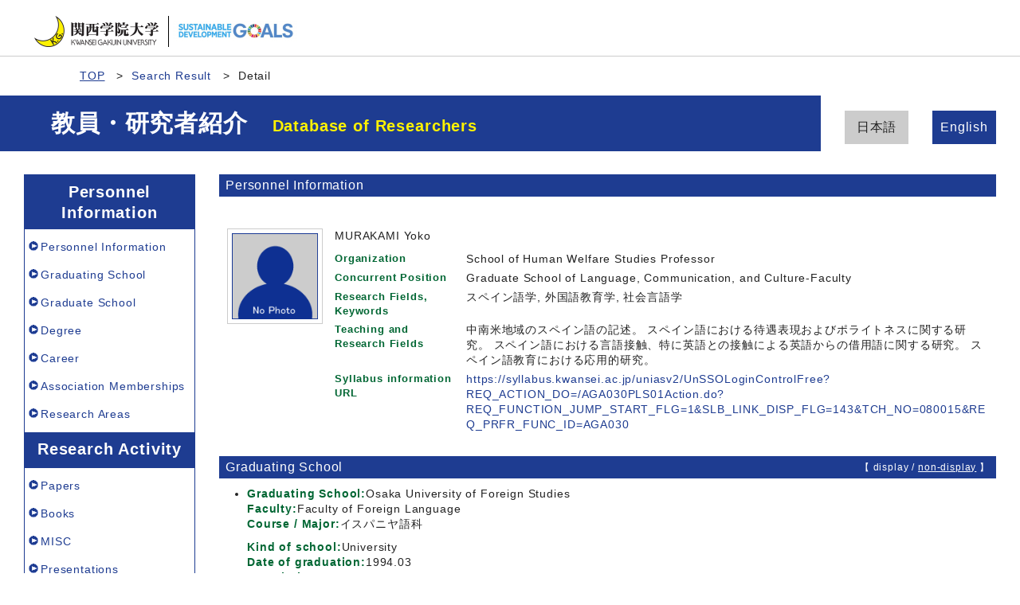

--- FILE ---
content_type: text/html;charset=UTF-8
request_url: http://researchers.kwansei.ac.jp/view?l=en&u=36930&a2=0000029&kc=1&o=affiliation&pp=100&sm=affiliation&sl=ja&sp=1
body_size: 45443
content:
<!DOCTYPE html PUBLIC "-//W3C//DTD XHTML 1.0 Strict//EN" "http://www.w3.org/TR/xhtml1/DTD/xhtml1-strict.dtd">
<html xmlns="http://www.w3.org/1999/xhtml" xml:lang="en" lang="en">
<head>
<meta content="text/html; charset=UTF-8" http-equiv="Content-Type" />
<meta content="text/css" http-equiv="Content-Style-Type" />
<meta content="IE=edge" http-equiv="x-ua-compatible" />
<meta content="width=device-width,initial-scale=1.0" name="viewport" />
<meta content="no-cache" http-equiv="Pragma" />
<meta content="no-cache" http-equiv="Cache-Control" />
<META CONTENT="NOARCHIVE" NAME="ROBOTS" />
<title>Details of a Researcher - MURAKAMI Yoko</title>
<link href="/uedb/css/fontawesome-free-5.15.1-web/css/all.min.css" type="text/css" rel="stylesheet" />
<link href="/uedb/css/bootstrap-4.6.0-dist/css/bootstrap.min.css" type="text/css" rel="stylesheet" />
<link href="/uedb/css/style.css" type="text/css" rel="stylesheet" />
<link href="/uedb/css/designer/css/style.css" rel="stylesheet" />
<script src="/uedb/js/jquery.js" type="text/javascript" language="javascript"> </script>
<script src="/uedb/js/popper.js" type="text/javascript" language="javascript"> </script>
<script src="/uedb/css/bootstrap-4.6.0-dist/js/bootstrap.min.js" type="text/javascript" language="javascript"> </script>
<script src="/uedb/js/responsive.js" type="text/javascript" language="javascript"> </script>
<script type="text/javascript">
          <!--
        

        jQuery.noConflict();
        jQuery(function() {
        
          // メニュー閉処理 .dropdown-menu a は閉じる
          jQuery('.dropdown-menu a').on('click', function () {
            jQuery('.navbar-collapse').collapse('hide');
          });
          jQuery('#menuClose').on('click', function () {
            jQuery('.navbar-collapse').collapse('hide');
          });
        
          var pagetop = jQuery('#page_top');
          pagetop.hide();
          jQuery(window).scroll(function () {
            if (jQuery(this).scrollTop()>100) { //100pxスクロールしたら表示
              pagetop.fadeIn();
            } else {
              pagetop.fadeOut();
            }
          });
          pagetop.on('click', function () {
            jQuery('body,html').animate({
              scrollTop: 0
            }, 500); //0.5秒かけてトップへ移動
            return false;
          });
        });
        
          function init() {
                
                    }
            
            // 概要項目の表示・非表示の切り替え
                    function toggleAccordion(linkId, linkIconId) {
                        var linkClasses = window.document.getElementById(linkId).classList;
                        var iconClasses = window.document.getElementById(linkIconId).classList;
                        if (linkClasses.contains("is-none-disp-link")) {
                            linkClasses.remove("is-none-disp-link");
                            linkClasses.add("is-disp-link");
                            iconClasses.remove("fa-caret-right");
                            iconClasses.add("fa-caret-down");
                        } else {
                            linkClasses.add("is-none-disp-link");
                            linkClasses.remove("is-disp-link");
                            iconClasses.add("fa-caret-right");
                            iconClasses.remove("fa-caret-down");
                        }
                    }
            

          
          function changeDivDispSub(labelname, setval)
          {
            var divplus = window.document.getElementById(labelname + "_div_plus");
            var divminus = window.document.getElementById(labelname + "_div_minus");
            var inutelements = window.document.getElementsByName(labelname + "_hid");
          
            if (divplus != null && divminus != null && inutelements != null) {
              var inputobj = inutelements.item(0);
              if(setval == "1") {
                divplus.style.display = "none";
                divminus.style.display = "block";
                inputobj.value = "1";
              } else {
                divplus.style.display = "block";
                divminus.style.display = "none";
                inputobj.value = "0";
              }
            }
          }
          
          function jumpDivDispSub(labelname, setval)
          {
            var divplus = window.document.getElementById(labelname + "_div_plus");
            var divminus = window.document.getElementById(labelname + "_div_minus");
            var inutelements = window.document.getElementsByName(labelname + "_hid");
          
            if (divplus != null && divminus != null && inutelements != null) {
              var inputobj = inutelements.item(0);
              if(setval == "1") {
                divplus.style.display = "none";
                divminus.style.display = "block";
                inputobj.value = "1";
              } else {
                divplus.style.display = "block";
                divminus.style.display = "none";
                inputobj.value = "0";
              }
          
              if (window.document.getElementById(labelname + "_2") != null){ 
                location.hash = "";
                location.hash = labelname + "_2";
              }
            }
          }
          
          function jumpDivDisp(labelname)
          {
            var divminus = window.document.getElementById("inf_" + labelname + "_div_minus");
          
            if (divminus != null) {
              location.hash = "";
              location.hash = "inf_" + labelname + "_div_minus";
            }
          }
          
          function checkElement(labelname)
          {
            if (window.document.getElementById(labelname + "_div_plus") == null) {
              return false;
            }
            else {
              return true;
            }
          }

        
          -->
        </script>
<script xmlns="" type="text/javascript">
		  var _paq = _paq || [];
		  _paq.push(['setCustomVariable', 1, 'ページ表示言語', 'en', 'page']);
		  
			_paq.push(['setCustomVariable', 2, '研究者名', '村上　陽子（id:36930）', 'page']);
			_paq.push(['setCustomVariable', 3, '所属組織名', '関西学院大学 人間福祉学部', 'page']), 
			_paq.push(['setCustomVariable', 5, '制御情報', 'en|36930|村上　陽子|0000000|関西学院大学|0000029|人間福祉学部||||||', 'page']);
		  
		  _paq.push(["trackPageView"]);
		  _paq.push(["enableLinkTracking"]);

		  (function() {
		    
		    if (document.location.hostname.match(/^(127\.|169\.254\.|192\.168|10\.|172\.(1[6-9]|2[0-9]|3[01])\.)/)) {
		      return;
		    }
		    var u="http://webanalytics.sra-tohoku.jp/piwik/";
		    _paq.push(["setTrackerUrl", u+"piwik.php"]);
		    _paq.push(["setSiteId", "8"]);
		    var d=document, g=d.createElement("script"), s=d.getElementsByTagName("script")[0]; g.type="text/javascript";
		    g.defer=true; g.async=true; g.src=u+"piwik.js"; s.parentNode.insertBefore(g,s);
		  })();
		</script><script src="https://log.ma-jin.jp/ma.js?acid=2657"></script>
<style xmlns="http://www.w3.org/1999/xhtml">
          #header .mv, #check-header .mv {
            margin-bottom:0px !important;
            width: unset;
            margin-right: 250px;
            padding: 20px 0 20px 5%; }
          
            @media (max-width: 1023.98px) {
              #header .mv, #check-header .mv {
                width: 100%;
                margin-right: unset;
                padding: 20px 0;} }

          #lang-switch {
            position: relative;
            margin: -5em 3rem 5rem 3rem; }
            
            @media (max-width: 1023.98px) {
              #lang-switch {
                position: relative;
                margin: 0px 3rem 0px 3rem; }}
        </style>
</head>
<body onload="javascript:init()">
<div id="wrapper">
<div id="header">
<header id="gheader" class="header">
<div style="margin-bottom:30px;" class="header__inner">
<h1 style="width:350px;" class="header__logo">
<div style="float:left; margin:0 5px; width:156px;">
<a href="/index-e.jsp">
<img src="/uedb/image/img_logo.png" alt="Kwansei Gakuin University" />
</a>
</div>
<div style="float:left; width:8px; height:39px; border-right:solid thin black;" />
<div style="float:left; margin:5px 13px 0; width:156px;">
<img alt="Sustainable Development Goals" src="/uedb/image/icon/sdg_logo_w.png" />
</div>
<div style="float:none;" />
</h1>
</div>
<nav class="col-12 d-lg-none navbar fixed-top pr-5 pl-5">
<div>
<span />
</div>
<button aria-label="Detail Navigation" aria-expanded="false" aria-controls="navbarNavDropdown" data-target="#dropdownMenuList" data-toggle="collapse" class="btn float-right soran-btn-menu-color nav-item" type="button">
<i class="navbar-toggler-icon dropdown-toggler-icon">
<span />
</i>
<div class="soran-btn-menu-font">Menu</div>
</button>
<div id="dropdownMenuList" class="collapse navbar-collapse">
<ul class="nav navbar-nav">
<li class="border-bottom border-white">
<a aria-expanded="false" aria-haspopup="true" data-toggle="dropdown" role="button" id="soran-menu-item-text-color" href="#" class="nav-link dropdown-toggle">
<span class="fa fa-user pl-3 pr-3" />
                Personnel Information ▼
              </a>
<div aria-labelledby="navbarDropdown" class="dropdown-menu bg-light">
<a href="javascript:jumpDiv('contents');" class="dropdown-item">
<span id="soran-menu-symbol-item-font">◆</span>
<span id="soran-menu-item-font">Personnel Information</span>
</a>
<a href="javascript:jumpDivDispSub('item_univ', 1);" class="dropdown-item">
<span id="soran-menu-symbol-item-font">◆</span>
<span id="soran-menu-item-font">Graduating School</span>
</a>
<a href="javascript:jumpDivDispSub('item_univ_gr', 1);" class="dropdown-item">
<span id="soran-menu-symbol-item-font">◆</span>
<span id="soran-menu-item-font">Graduate School</span>
</a>
<a href="javascript:jumpDivDispSub('item_shutk_gakui', 1);" class="dropdown-item">
<span id="soran-menu-symbol-item-font">◆</span>
<span id="soran-menu-item-font">Degree</span>
</a>
<a href="javascript:jumpDivDispSub('item_gkgai_rykrk', 1);" class="dropdown-item">
<span id="soran-menu-symbol-item-font">◆</span>
<span id="soran-menu-item-font">External Career</span>
</a>
<a href="javascript:jumpDivDispSub('item_szk_gkkai', 1);" class="dropdown-item">
<span id="soran-menu-symbol-item-font">◆</span>
<span id="soran-menu-item-font">Association Memberships</span>
</a>
<a href="javascript:jumpDivDispSub('item_kaknh_bnrui', 1);" class="dropdown-item">
<span id="soran-menu-symbol-item-font">◆</span>
<span id="soran-menu-item-font">Research Areas</span>
</a>
</div>
</li>
<li class="border-bottom border-white">
<a aria-expanded="false" aria-haspopup="true" data-toggle="dropdown" role="button" id="soran-menu-item-text-color" href="#" class="nav-link dropdown-toggle">
<span class="fa fa-flask pl-3 pr-3" />
                  Research Activity ▼
                </a>
<div aria-labelledby="navbarDropdown" class="dropdown-menu bg-light">
<a href="javascript:jumpDivDispSub('item_ronbn', 1);" class="dropdown-item">
<span id="soran-menu-symbol-item-font">◆</span>
<span id="soran-menu-item-font">Papers</span>
</a>
<a href="javascript:jumpDivDispSub('item_chosho', 1);" class="dropdown-item">
<span id="soran-menu-symbol-item-font">◆</span>
<span id="soran-menu-item-font">Books etc</span>
</a>
<a href="javascript:jumpDivDispSub('item_sosetu', 1);" class="dropdown-item">
<span id="soran-menu-symbol-item-font">◆</span>
<span id="soran-menu-item-font">MISC</span>
</a>
<a href="javascript:jumpDivDispSub('item_knkyu_prsn', 1);" class="dropdown-item">
<span id="soran-menu-symbol-item-font">◆</span>
<span id="soran-menu-item-font">Presentations</span>
</a>
</div>
</li>
<li class="border-bottom border-white">
<a aria-expanded="false" aria-haspopup="true" data-toggle="dropdown" role="button" id="soran-menu-item-text-color" href="#" class="nav-link dropdown-toggle">
<span class="fa fa-globe pl-3 pr-3" />
                  Contribution to Society ▼
                </a>
<div aria-labelledby="navbarDropdown" class="dropdown-menu bg-light">
<a href="javascript:jumpDivDispSub('item_gkkai_iinkai', 1);" class="dropdown-item">
<span id="soran-menu-symbol-item-font">◆</span>
<span id="soran-menu-item-font">Committee Memberships</span>
</a>
<a href="javascript:jumpDivDispSub('item_gkgai_katsudo', 1);" class="dropdown-item">
<span id="soran-menu-symbol-item-font">◆</span>
<span id="soran-menu-item-font">Social Contribution</span>
</a>
</div>
</li>
<li>
<button id="menuClose" class="close" type="button">&times;</button>
</li>
</ul>
</div>
</nav>
</header>
<ul class="bread d-flex">
<li class="bread__item">
<a href="/index-e.jsp" class="bread__link">TOP</a>
</li>
<li class="bread__item">
<a href="/search?m=affiliation&amp;l=en&amp;s=1&amp;p=1&amp;pp=100&amp;a2=0000029&amp;kc=1&amp;o=affiliation">Search Result</a>
</li>
<li class="bread__item">Detail</li>
</ul>
<section style="background: #1e3c91 no-repeat right center; " class="mv">
<div class="mv__inner">
<h2 style="font-size: 3rem; margin-bottom: 0;" class="mv__title">教員・研究者紹介　<span class="mv__text">Database of Researchers</span>
</h2>
</div>
</section>
<div style="display:block;" id="javaoff">
<p>このページはJavascriptを使用しています。すべての機能を使用するためにはJavascript を有効にする必要があります。</p>
</div>
<script>  document.getElementById("javaoff").style.display = "none";</script>
</div>
<br />
<div id="lang-switch">
<ul class="lang d-flex justify-content-between">
<li class="lang__item">
<a href="/view?l=ja&amp;u=36930&amp;pp=100&amp;a2=0000029&amp;kc=1&amp;o=affiliation&amp;sm=affiliation&amp;sl=ja&amp;sp=1" class="lang__link" style="color:#222;">日本語
                                 </a>
</li>
<li class="lang__item">
<a href="/view?l=en&amp;u=36930&amp;pp=100&amp;a2=0000029&amp;kc=1&amp;o=affiliation&amp;sm=affiliation&amp;sl=ja&amp;sp=1" class="lang__link lang__link_active" style="color:#222;">English
                                 </a>
</li>
</ul>
</div>
<div id="page_top">
<a href="#">
<span />
</a>
</div>
<div class="d-flex col-lg-12 mt-lg-5 pt-lg-5 pr-lg-5 pl-lg-5 pt-0 pr-5 pl-5" id="contents">
<div class="d-none d-lg-block col-lg-3 pl-lg-0 mr-lg-5" id="sidebar">
<div class="data">
<div style="display:block;" id="sub_basic_div_minus">
<h3>Personnel Information</h3>
<ul>
<li>
<p>
<a href="#item_kihon">Personnel Information</a>
</p>
</li>
<li>
<p>
<a href="javascript:jumpDivDispSub('item_univ', 1);">
  Graduating School
  </a>
</p>
</li>
<li>
<p>
<a href="javascript:jumpDivDispSub('item_univ_gr', 1);">
  Graduate School
  </a>
</p>
</li>
<li>
<p>
<a href="javascript:jumpDivDispSub('item_shutk_gakui', 1);">
	Degree
	</a>
</p>
</li>
<li>
<p>
<a href="javascript:jumpDivDispSub('item_gkgai_rykrk', 1);">
  Career
  </a>
</p>
</li>
<li>
<p>
<a href="javascript:jumpDivDispSub('item_szk_gkkai', 1);">
  Association Memberships
  </a>
</p>
</li>
<li>
<p>
<a href="javascript:jumpDivDispSub('item_kaknh_bnrui', 1);">
  Research Areas
  </a>
</p>
</li>
</ul>
</div>
<div style="display:block;" id="sub_research_div_minus">
<h3>Research Activity</h3>
<ul>
<li>
<p>
<a href="javascript:jumpDivDispSub('item_ronbn', 1);">
  Papers
  </a>
</p>
</li>
<li>
<p>
<a href="javascript:jumpDivDispSub('item_chosho', 1);">
  Books
  </a>
</p>
</li>
<li>
<p>
<a href="javascript:jumpDivDispSub('item_sosetu', 1);">
  MISC
  </a>
</p>
</li>
<li>
<p>
<a href="javascript:jumpDivDispSub('item_knkyu_prsn', 1);">
  Presentations
  </a>
</p>
</li>
</ul>
</div>
<div style="display:block;" id="sub_contribution_div_minus">
<h3>Contribution to Society</h3>
<ul>
<li>
<p>
<a href="javascript:jumpDivDispSub('item_gkkai_iinkai', 1);">
  Committee Memberships
  </a>
</p>
</li>
<li>
<p>
<a href="javascript:jumpDivDispSub('item_gkgai_katsudo', 1);">
  Social Contribution
  </a>
</p>
</li>
</ul>
</div>
</div>
<p class="date">Updated on 2025/04/18</p>
</div>
<div class="pl-0 pr-0 main-custom" id="main">
<div style="display:block;" id="inf_basic_div_minus">
<div style="display:none;" id="inf_basic_div_plus">
<input value="1" name="inf_basic_hid" type="hidden" />
</div>
<div style="display:block;" id="inf_basic_div_minus">
<div class="text">
<h3 id="item_psn_name">
<span class="left">Personnel Information</span>
</h3>
</div>
<div class="profile">
<div class="profile_image">
<div class="photo">
<p>
<img width="120" alt="写真b" src="/photo?u=36930" />
</p>
</div>
</div>
<div class="profile_summary">
<div class="profile_name">
<p>MURAKAMI Yoko</p>
</div>
<div class="profile_other">
<div class="profile_item">
<div class="profile_item_title">Organization</div>
<div class="profile_item_text">School of Human Welfare Studies Professor</div>
</div>
<div class="profile_item">
<div class="profile_item_title">Concurrent Position</div>
<div class="profile_item_text">Graduate School of Language, Communication, and Culture-Faculty </div>
</div>
<div class="profile_item">
<div class="profile_item_title">Research Fields, Keywords</div>
<div class="profile_item_text">スペイン語学, 外国語教育学, 社会言語学</div>
</div>
<div class="profile_item">
<div class="profile_item_title">Teaching and Research Fields</div>
<div class="profile_item_text">中南米地域のスペイン語の記述。 スペイン語における待遇表現およびポライトネスに関する研究。 スペイン語における言語接触、特に英語との接触による英語からの借用語に関する研究。 スペイン語教育における応用的研究。 </div>
</div>
<div class="profile_item">
<div class="profile_item_title">Syllabus information URL</div>
<div class="profile_item_text">
<a href="https://syllabus.kwansei.ac.jp/uniasv2/UnSSOLoginControlFree?REQ_ACTION_DO=/AGA030PLS01Action.do?REQ_FUNCTION_JUMP_START_FLG=1&amp;SLB_LINK_DISP_FLG=143&amp;TCH_NO=080015&amp;REQ_PRFR_FUNC_ID=AGA030" target="_blank">https://syllabus.kwansei.ac.jp/uniasv2/UnSSOLoginControlFree?REQ_ACTION_DO=/AGA030PLS01Action.do?REQ_FUNCTION_JUMP_START_FLG=1&amp;SLB_LINK_DISP_FLG=143&amp;TCH_NO=080015&amp;REQ_PRFR_FUNC_ID=AGA030</a>
</div>
</div>
</div>
</div>
</div>
<div class="text">
<div class="pagetop">
<a href="#header">To the head of this page.▲</a>
</div>
</div>
</div>
<div class="text">
<div style="display:none;" id="item_univ_div_plus">
<input value="1" name="item_univ_hid" type="hidden" />
<h3 id="item_univ_1">
<span class="left">
  Graduating School
  </span>
<span class="right">【 <a href="javascript:changeDivDispSub('item_univ', 1);">display</a> / non-display 】</span>
</h3>
<div class="pagetop">
<a href="#header">To the head of this page.▲</a>
</div>
</div>
<div style="display:block;" id="item_univ_div_minus">
<h3 id="item_univ_2">
<span class="left">
  Graduating School
  </span>
<span class="right">【 display / <a href="javascript:changeDivDispSub('item_univ', 0);">non-display</a> 】</span>
</h3>
<ul>
<li>
<p class="title">
<font class="item-name">Graduating School:</font>Osaka University of Foreign Studies
<br />
<font class="item-name">Faculty:</font>Faculty of Foreign Language
<br />
<font class="item-name">Course / Major:</font>イスパニヤ語科
<br />
</p>
<p class="contents">
<font class="item-name">Kind of school:</font>University
<br />
<font class="item-name">Date of graduation:</font>1994.03
<br />
<font class="item-name">Completion status:</font>Graduated
<br />
<font class="item-name">Country location code:</font>Japan</p>
</li>
</ul>
<div class="pagetop">
<a href="#header">To the head of this page.▲</a>
</div>
</div>
</div>
<div class="text">
<div style="display:none;" id="item_univ_gr_div_plus">
<input value="1" name="item_univ_gr_hid" type="hidden" />
<h3 id="item_univ_gr_1">
<span class="left">
  Graduate School
  </span>
<span class="right">【 <a href="javascript:changeDivDispSub('item_univ_gr', 1);">display</a> / non-display 】</span>
</h3>
<div class="pagetop">
<a href="#header">To the head of this page.▲</a>
</div>
</div>
<div style="display:block;" id="item_univ_gr_div_minus">
<h3 id="item_univ_gr_2">
<span class="left">
  Graduate School
  </span>
<span class="right">【 display / <a href="javascript:changeDivDispSub('item_univ_gr', 0);">non-display</a> 】</span>
</h3>
<ul>
<li>
<p class="title">
<font class="item-name">Graduate school:</font>Osaka University of Foreign Studies
<br />
<font class="item-name">Department:</font>Graduate School, Division of Foreign Language
<br />
<font class="item-name">Course:</font>スペイン語専攻
<br />
</p>
<p class="contents">
<font class="item-name">Course completed:</font>Master&#39;s Course
<br />
<font class="item-name">Date of completion:</font>1999.03
<br />
<font class="item-name">Completion status:</font>Unfinished Course
<br />
<font class="item-name">Country:</font>Japan</p>
</li>
</ul>
<div class="pagetop">
<a href="#header">To the head of this page.▲</a>
</div>
</div>
</div>
<div class="text">
<div style="display:none;" id="item_shutk_gakui_div_plus">
<input value="1" name="item_shutk_gakui_hid" type="hidden" />
<h3 id="item_shutk_gakui_1">
<span class="left">
	Degree
	</span>
<span class="right">【 <a href="javascript:changeDivDispSub('item_shutk_gakui', 1);">display</a> / non-display 】</span>
</h3>
<div class="pagetop">
<a href="#header">To the head of this page.▲</a>
</div>
</div>
<div style="display:block;" id="item_shutk_gakui_div_minus">
<h3 id="item_shutk_gakui_2">
<span class="left">
	Degree
	</span>
<span class="right">【 display / <a href="javascript:changeDivDispSub('item_shutk_gakui', 0);">non-display</a> 】</span>
</h3>
<ul>
<li>
<p class="title">
<font class="item-name">Degree name:</font>博士(言語文化学)
<br />
<font class="item-name">Classified degree field:</font>Humanities &amp; Social Sciences / Linguistics
<br />
<font class="item-name">Conferring institution:</font>Osaka University of Foreign Studies
<br />
<font class="item-name">Acquisition way:</font>Coursework
<br />
<font class="item-name">Date of acquisition:</font>2006.03</p>
</li>
<li>
<p class="title">
<font class="item-name">Degree name:</font>スペイン語学修士 （Magíster en Lingüística Hispánica）
<br />
<font class="item-name">Classified degree field:</font>Humanities &amp; Social Sciences / Linguistics
<br />
<font class="item-name">Acquisition way:</font>Coursework
<br />
<font class="item-name">Date of acquisition:</font>1999.12</p>
</li>
</ul>
<div class="pagetop">
<a href="#header">To the head of this page.▲</a>
</div>
</div>
</div>
<div class="text">
<div style="display:none;" id="item_gkgai_rykrk_div_plus">
<input value="1" name="item_gkgai_rykrk_hid" type="hidden" />
<h3 id="item_gkgai_rykrk_1">
<span class="left">
  Career
  </span>
<span class="right">【 <a href="javascript:changeDivDispSub('item_gkgai_rykrk', 1);">display</a> / non-display 】</span>
</h3>
<div class="pagetop">
<a href="#header">To the head of this page.▲</a>
</div>
</div>
<div style="display:block;" id="item_gkgai_rykrk_div_minus">
<h3 id="item_gkgai_rykrk_2">
<span class="left">
  Career
  </span>
<span class="right">【 display / <a href="javascript:changeDivDispSub('item_gkgai_rykrk', 0);">non-display</a> 】</span>
</h3>
<ul>
<li>
<p class="title">
<font class="item-name">Affiliation:</font>Kwansei Gakuin University
<br />
<font class="item-name">Department:</font>School of Human Welfare Studies
<br />
<font class="item-name">Title:</font>Professor
<br />
<font class="item-name">Date:</font>2019.04
			- </p>
</li>
<li>
<p class="title">
<font class="item-name">Affiliation:</font>Kwansei Gakuin University
<br />
<font class="item-name">Department:</font>Graduate School of Language, Communication, and Culture-Faculty
<br />
<font class="item-name">Title:</font>Professor
<br />
<font class="item-name">Date:</font>2019.04
			- </p>
</li>
<li>
<p class="title">
<font class="item-name">Affiliation:</font>Kwansei Gakuin University
<br />
<font class="item-name">Department:</font>Graduate School of Language, Communication, and Culture-Faculty
<br />
<font class="item-name">Title:</font>Associate Professor
<br />
<font class="item-name">Date:</font>2017.04
			- 2019.03</p>
</li>
<li>
<p class="title">
<font class="item-name">Affiliation:</font>Kwansei Gakuin University
<br />
<font class="item-name">Department:</font>School of Human Welfare Studies
<br />
<font class="item-name">Title:</font>Associate Professor
<br />
<font class="item-name">Date:</font>2008.04
			- 2019.03</p>
</li>
</ul>
<div class="pagetop">
<a href="#header">To the head of this page.▲</a>
</div>
</div>
</div>
<div class="text">
<div style="display:none;" id="item_szk_gkkai_div_plus">
<input value="1" name="item_szk_gkkai_hid" type="hidden" />
<h3 id="item_szk_gkkai_1">
<span class="left">
  Association Memberships
  </span>
<span class="right">【 <a href="javascript:changeDivDispSub('item_szk_gkkai', 1);">display</a> / non-display 】</span>
</h3>
<div class="pagetop">
<a href="#header">To the head of this page.▲</a>
</div>
</div>
<div style="display:block;" id="item_szk_gkkai_div_minus">
<h3 id="item_szk_gkkai_2">
<span class="left">
  Association Memberships
  </span>
<span class="right">【 display / <a href="javascript:changeDivDispSub('item_szk_gkkai', 0);">non-display</a> 】</span>
</h3>
<ul>
<li>
<p class="title">
<font class="item-name">Academic society name:</font>日本イスパニヤ学会
<br />
<font class="item-name">Academic country located:</font>Japan</p>
</li>
</ul>
<div class="pagetop">
<a href="#header">To the head of this page.▲</a>
</div>
</div>
</div>
<div class="text">
<div style="display:none;" id="item_kaknh_bnrui_div_plus">
<input value="1" name="item_kaknh_bnrui_hid" type="hidden" />
<h3 id="item_kaknh_bnrui_1">
<span class="left">
  Research Areas
  </span>
<span class="right">【 <a href="javascript:changeDivDispSub('item_kaknh_bnrui', 1);">display</a> / non-display 】</span>
</h3>
<div class="pagetop">
<a href="#header">To the head of this page.▲</a>
</div>
</div>
<div style="display:block;" id="item_kaknh_bnrui_div_minus">
<h3 id="item_kaknh_bnrui_2">
<span class="left">
  Research Areas
  </span>
<span class="right">【 display / <a href="javascript:changeDivDispSub('item_kaknh_bnrui', 0);">non-display</a> 】</span>
</h3>
<ul>
<li>
<p class="title">
<font class="item-name">Research field:</font>Humanities &amp; Social Sciences / Linguistics
<br />
</p>
</li>
</ul>
<div class="pagetop">
<a href="#header">To the head of this page.▲</a>
</div>
</div>
</div>
</div>
<div style="display:block;" id="inf_research_div_minus">
<div class="text">
<div style="display:none;" id="item_ronbn_div_plus">
<input value="1" name="item_ronbn_hid" type="hidden" />
<h3 id="item_ronbn_1">
<span class="left">
  Papers
  </span>
<span class="right">【 <a href="javascript:changeDivDispSub('item_ronbn', 1);javascript:changeDivDispSub('item_simple_regist_ronbun', 1);">display</a> / non-display 】</span>
</h3>
<div class="pagetop">
<a href="#header">To the head of this page.▲</a>
</div>
</div>
<div style="display:block;" id="item_ronbn_div_minus">
<h3 id="item_ronbn_2">
<span class="left">
  Papers
  </span>
<span class="right">【 display / <a href="javascript:changeDivDispSub('item_ronbn', 0);javascript:changeDivDispSub('item_simple_regist_ronbun', 0);">non-display</a> 】</span>
</h3>
<ul>
<li>
<p class="title">
<font class="item-name">Language:&nbsp;</font>Japanese
<br />
<font class="item-name">Title:&nbsp;</font>アクティブラーニング実践と言語教師のビリーフ
<br />
<font class="item-name">Journal name:&nbsp;</font>関西学院大学高等教育研究
      &nbsp;(11)
    
      &nbsp;(p.39
			- 49)
    <br />
<font class="item-name">Date of publication:&nbsp;</font>2021.03
<br />
<font class="item-name">Author(s):&nbsp;</font>田原憲和、阪上彩子、村上陽子</p>
<p class="contents">
<font class="item-name">Field of experts:</font>Humanities &amp; Social Sciences / Foreign language education</p>
<div class="accordion-menu">
<p class="accordion-menu-bar" onclick="toggleAccordion('20364670_link1', '20364670_icon1')">
<span class="fa fa-caret-right link-label" id="20364670_icon1">　</span>
          Show links to external sites
    </p>
</div>
<div class="is-none-disp-link link-detail" id="20364670_link1">
<p align="left" class="contents">
<a style="text-decoration: none;" target="_blank" href="http://hdl.handle.net/10236/00029722">
<img src="/uedb/image/repository_link_en.png" />
</a>
</p>
</div>
</li>
<li>
<p class="title">
<font class="item-name">Language:&nbsp;</font>Japanese
<br />
<font class="item-name">Title:&nbsp;</font>異なる言語の教員との交わりから生じる気づき
<br />
<font class="item-name">Journal name:&nbsp;</font>日本教育工学会研究会報告集
      &nbsp;(18-2)
    <br />
<font class="item-name">Date of publication:&nbsp;</font>2018.05
<br />
<font class="item-name">Author(s):&nbsp;</font>村上陽子、田原憲和、阪上彩子</p>
<p class="contents">
<font class="item-name">Type of publication:&nbsp;</font>Research paper (conference, symposium, etc.)
<br />
<font class="item-name">Co-author classification:&nbsp;</font>Multiple Authorship
<br />
</p>
</li>
<li>
<p class="title">
<font class="item-name">Language:&nbsp;</font>Japanese
<br />
<font class="item-name">Title:&nbsp;</font>初級スペイン語授業におけるライティングの試み
<br />
<font class="item-name">Journal name:&nbsp;</font>『言語と文化』
      &nbsp;(21)
    <br />
<font class="item-name">Date of publication:&nbsp;</font>2018.03
<br />
<font class="item-name">Author(s):&nbsp;</font>村上陽子</p>
<p class="contents">
<font class="item-name">Type of publication:&nbsp;</font>Research paper (bulletin of university, research institution)
<br />
<font class="item-name">Co-author classification:&nbsp;</font>Single Author
<br />
</p>
</li>
<li>
<p class="title">
<font class="item-name">Language:&nbsp;</font>Spanish, Castilian
<br />
<font class="item-name">Title:&nbsp;</font>SOBRE LA ESTRATEGIA METACOGNITIVA Y MOTIVACIONAL DE LA ACTIVIDAD «EXAMEN PEQUEÑO» EN CLASE DE ELE EN JAPÓN 
<br />
<font class="item-name">Journal name:&nbsp;</font>Lingüística y Literatura
      &nbsp;(69)
    
      &nbsp;(p.387
			- 392)
    <br />
<font class="item-name">Date of publication:&nbsp;</font>2016
<br />
<font class="item-name">Author(s):&nbsp;</font>Yoko Murakami</p>
<p class="contents">
<font class="item-name">Type of publication:&nbsp;</font>Research paper (bulletin of university, research institution)
<br />
<font class="item-name">Co-author classification:&nbsp;</font>Single Author
<br />
</p>
</li>
<li>
<p class="title">
<font class="item-name">Language:&nbsp;</font>Spanish, Castilian
<br />
<font class="item-name">Title:&nbsp;</font>Estar + gerundio de un verbo de estado vivir
<br />
<font class="item-name">Journal name:&nbsp;</font>Lingüística Hispánica
      &nbsp;vol.36
      &nbsp;(p.59
			- 71)
    <br />
<font class="item-name">Date of publication:&nbsp;</font>2013.12
<br />
<font class="item-name">Author(s):&nbsp;</font>Yoko MURAKAMI</p>
<p class="contents">
<font class="item-name">Type of publication:&nbsp;</font>Research paper (scientific journal)
<br />
<font class="item-name">Co-author classification:&nbsp;</font>Single Author
<br />
</p>
</li>
</ul>
<p>
<a onclick="window.open('/view?l=en&amp;u=36930&amp;pp=100&amp;a2=0000029&amp;kc=1&amp;o=affiliation&amp;sm=affiliation&amp;sl=ja&amp;sp=1&amp;c=ronbn&amp;dm=0','','scrollbars=yes, menubar=yes, toolbar=yes, location=yes, status=yes, resizable=yes');" href="javascript:void(0);">display all &gt;&gt;</a>
</p>
<div class="pagetop">
<a href="#header">To the head of this page.▲</a>
</div>
</div>
</div>
<div class="text">
<div style="display:none;" id="item_chosho_div_plus">
<input value="1" name="item_chosho_hid" type="hidden" />
<h3 id="item_chosho_1">
<span class="left">
  Books
  </span>
<span class="right">【 <a href="javascript:changeDivDispSub('item_chosho', 1);javascript:changeDivDispSub('item_simple_regist_chosho', 1);">display</a> / non-display 】</span>
</h3>
<div class="pagetop">
<a href="#header">To the head of this page.▲</a>
</div>
</div>
<div style="display:block;" id="item_chosho_div_minus">
<h3 id="item_chosho_2">
<span class="left">
  Books
  </span>
<span class="right">【 display / <a href="javascript:changeDivDispSub('item_chosho', 0);javascript:changeDivDispSub('item_simple_regist_chosho', 0);">non-display</a> 】</span>
</h3>
<ul>
<li>
<p class="title">
<font class="item-name">Language:&nbsp;</font>Japanese
<br />
<font class="item-name">Title:&nbsp;</font>他者とつながる外国語学習をめざして
<br />
<font class="item-name">Publisher:&nbsp;</font>三修社
<br />
<font class="item-name">Date of publication:&nbsp;</font>2019.04
<br />
<font class="item-name">Author(s):&nbsp;</font>田原憲和　編著
<br />
</p>
<p class="contents">
<font class="item-name">Type of books:&nbsp;</font>Scholarly book
<br />
<font class="item-name">Authorship：</font>Contributor
<br />
</p>
</li>
<li>
<p class="title">
<font class="item-name">Language:&nbsp;</font>Japanese
<br />
<font class="item-name">Title:&nbsp;</font>フィエスタ・フィエスタ
<br />
<font class="item-name">Publisher:&nbsp;</font>朝日出版社
<br />
<font class="item-name">Date of publication:&nbsp;</font>2017.01
<br />
<font class="item-name">Author(s):&nbsp;</font>村上陽子、マルガリータ・ナカガワ
<br />
</p>
<p class="contents">
<font class="item-name">Type of books:&nbsp;</font>Textbook, survey, introduction
<br />
<font class="item-name">Authorship：</font>Joint author
<br />
</p>
</li>
<li>
<p class="title">
<font class="item-name">Language:&nbsp;</font>Japanese
<br />
<font class="item-name">Title:&nbsp;</font>スペイン語の世界へようこそ２
<br />
<font class="item-name">Publisher:&nbsp;</font>朝日出版社
<br />
<font class="item-name">Date of publication:&nbsp;</font>2015.01
<br />
<font class="item-name">Author(s):&nbsp;</font>村上陽子　Margarita Nakagawa Analía Vitale  他
<br />
</p>
<p class="contents">
<font class="item-name">Type of books:&nbsp;</font>Textbook, survey, introduction
<br />
<font class="item-name">Authorship：</font>Joint author
<br />
</p>
</li>
<li>
<p class="title">
<font class="item-name">Language:&nbsp;</font>Japanese
<br />
<font class="item-name">Title:&nbsp;</font>スペイン語の世界へようこそ１
<br />
<font class="item-name">Publisher:&nbsp;</font>朝日出版社
<br />
<font class="item-name">Date of publication:&nbsp;</font>2012.01
<br />
<font class="item-name">Author(s):&nbsp;</font>村上陽子　Margarita Nakagawa Analía Vitale  他
<br />
</p>
<p class="contents">
<font class="item-name">Type of books:&nbsp;</font>Textbook, survey, introduction
<br />
<font class="item-name">Authorship：</font>Joint author
<br />
</p>
</li>
<li>
<p class="title">
<font class="item-name">Language:&nbsp;</font>Japanese
<br />
<font class="item-name">Title:&nbsp;</font>関西学院大学　スペイン語１　－文法と会話ー（２０１１年度版）
<br />
<font class="item-name">Publisher:&nbsp;</font>朝日出版社
<br />
<font class="item-name">Date of publication:&nbsp;</font>2011.04
<br />
<font class="item-name">Author(s):&nbsp;</font>村上　陽子
<br />
</p>
<p class="contents">
<font class="item-name">Type of books:&nbsp;</font>Scholarly book
<br />
<font class="item-name">Authorship：</font>Joint author
<br />
</p>
</li>
</ul>
<p>
<a onclick="window.open('/view?l=en&amp;u=36930&amp;pp=100&amp;a2=0000029&amp;kc=1&amp;o=affiliation&amp;sm=affiliation&amp;sl=ja&amp;sp=1&amp;c=chosho&amp;dm=0','','scrollbars=yes, menubar=yes, toolbar=yes, location=yes, status=yes, resizable=yes');" href="javascript:void(0);">display all &gt;&gt;</a>
</p>
<div class="pagetop">
<a href="#header">To the head of this page.▲</a>
</div>
</div>
</div>
<div class="text">
<div style="display:none;" id="item_sosetu_div_plus">
<input value="1" name="item_sosetu_hid" type="hidden" />
<h3 id="item_sosetu_1">
<span class="left">
  MISC
  </span>
<span class="right">【 <a href="javascript:changeDivDispSub('item_sosetu', 1);javascript:changeDivDispSub('item_simple_regist_sosetsu', 1);">display</a> / non-display 】</span>
</h3>
<div class="pagetop">
<a href="#header">To the head of this page.▲</a>
</div>
</div>
<div style="display:block;" id="item_sosetu_div_minus">
<h3 id="item_sosetu_2">
<span class="left">
  MISC
  </span>
<span class="right">【 display / <a href="javascript:changeDivDispSub('item_sosetu', 0);javascript:changeDivDispSub('item_simple_regist_sosetsu', 0);">non-display</a> 】</span>
</h3>
<ul>
<li>
<p class="title">
<font class="item-name">Language：</font>Japanese
<br />
<font class="item-name">Title:</font>「Pensando en/de/- “pensar” 　―動詞pensarの用法と外国語科目初級スペイン語授業における扱いについてー」
<br />
<font class="item-name">Journal name:</font>関西スペイン語学研究会　第327回例会
<br />
<font class="item-name">Date of publication:</font>2009.11
<br />
<font class="item-name">Author(s):</font>村上　陽子</p>
<p class="contents">
<font class="item-name">Type of publication：</font>Meeting report
<br />
</p>
</li>
<li>
<p class="title">
<font class="item-name">Language：</font>Japanese
<br />
<font class="item-name">Title:</font>「初級第2外国語スペイン語授業における練習問題について」
<br />
<font class="item-name">Journal name:</font>関西スペイン語教授法ワークショップ第38回例会
<br />
<font class="item-name">Date of publication:</font>2009.03
<br />
<font class="item-name">Author(s):</font>村上　陽子</p>
<p class="contents">
<font class="item-name">Type of publication：</font>Meeting report
<br />
</p>
</li>
<li>
<p class="title">
<font class="item-name">Language：</font>Japanese
<br />
<font class="item-name">Title:</font>書評・要約：「Marta Luján 「人称代名詞の表現と省略」」
<br />
<font class="item-name">Journal name:</font>Lingüística Hispánica, anexo 4 『イグナシオ・ボスケ、ビオレタ・デモンテ編(1999)『スペイン語記述文法』章別和文要約4
<br />
<font class="item-name">Date of publication:</font>2008.05
<br />
<font class="item-name">Author(s):</font>村上　陽子</p>
<p class="contents">
<font class="item-name">Type of publication：</font>Book review, literature introduction, etc.
<br />
</p>
</li>
</ul>
<div class="pagetop">
<a href="#header">To the head of this page.▲</a>
</div>
</div>
</div>
<div class="text">
<div style="display:none;" id="item_knkyu_prsn_div_plus">
<input value="1" name="item_knkyu_prsn_hid" type="hidden" />
<h3 id="item_knkyu_prsn_1">
<span class="left">
  Presentations
  </span>
<span class="right">【 <a href="javascript:changeDivDispSub('item_knkyu_prsn', 1);javascript:changeDivDispSub('item_simple_regist_kenkyu_prsn', 1);">display</a> / non-display 】</span>
</h3>
<div class="pagetop">
<a href="#header">To the head of this page.▲</a>
</div>
</div>
<div style="display:block;" id="item_knkyu_prsn_div_minus">
<h3 id="item_knkyu_prsn_2">
<span class="left">
  Presentations
  </span>
<span class="right">【 display / <a href="javascript:changeDivDispSub('item_knkyu_prsn', 0);javascript:changeDivDispSub('item_simple_regist_kenkyu_prsn', 0);">non-display</a> 】</span>
</h3>
<ul>
<li>
<p class="title">
<font class="item-name">Language:</font>Japanese
<br />
<font class="item-name">Conference name:</font>外国語学習のめやす
<br />
<font class="item-name">International/Domestic presentation:</font>Domestic presentation
<br />
<font class="item-name">Holding date：</font>2016.03
<br />
<font class="item-name">Title:</font>知って欲しいニッポンのすごい人プロジェクト
<br />
<font class="item-name">Presentation type:</font>Oral presentation (general)
<br />
</p>
</li>
<li>
<p class="title">
<font class="item-name">Language:</font>Spanish, Castilian
<br />
<font class="item-name">Conference name:</font>Coloquio de Lingüística
<br />
<font class="item-name">International/Domestic presentation:</font>International presentation
<br />
<font class="item-name">Holding date：</font>2014.11
<br />
<font class="item-name">Title:</font>Algunos usos de estar+gerundio en presente
<br />
<font class="item-name">Presentation type:</font>Oral presentation (general)
<br />
</p>
</li>
<li>
<p class="title">
<font class="item-name">Language:</font>Spanish, Castilian
<br />
<font class="item-name">Conference name:</font>XXV Congreso Internacional de ASELE
<br />
<font class="item-name">International/Domestic presentation:</font>International presentation
<br />
<font class="item-name">Holding date：</font>2014.09
<br />
<font class="item-name">Title:</font>La elaboración de un examen pequeño por los estudiantes
<br />
<font class="item-name">Presentation type:</font>Oral presentation (general)
<br />
</p>
</li>
<li>
<p class="title">
<font class="item-name">Language:</font>Japanese
<br />
<font class="item-name">Conference name:</font>関西スペイン語学研究会　第347回例会
<br />
<font class="item-name">International/Domestic presentation:</font>Domestic presentation
<br />
<font class="item-name">Holding date：</font>2011.11
<br />
<font class="item-name">Title:</font>「現在形のestar＋現在分詞」の一用法について　　
<br />
<font class="item-name">Presentation type:</font>Oral presentation (general)
<br />
</p>
</li>
<li>
<p class="title">
<font class="item-name">Language:</font>Spanish, Castilian
<br />
<font class="item-name">Conference name:</font>XXIII Congreso de Confederación Académica Nipona, Espñola y Latinoamericana(CANELA)
<br />
<font class="item-name">International/Domestic presentation:</font>Domestic presentation
<br />
<font class="item-name">Holding date：</font>2011.06
<br />
<font class="item-name">Title:</font>Obervación de la cooperación entre profesores hispanohablantes y japoneses
<br />
<font class="item-name">Presentation type:</font>Oral presentation (general)
<br />
</p>
</li>
</ul>
<p>
<a onclick="window.open('/view?l=en&amp;u=36930&amp;pp=100&amp;a2=0000029&amp;kc=1&amp;o=affiliation&amp;sm=affiliation&amp;sl=ja&amp;sp=1&amp;c=knkyu_prsn&amp;dm=0','','scrollbars=yes, menubar=yes, toolbar=yes, location=yes, status=yes, resizable=yes');" href="javascript:void(0);">display all &gt;&gt;</a>
</p>
<div class="pagetop">
<a href="#header">To the head of this page.▲</a>
</div>
</div>
</div>
</div>
<div style="display:block;" id="inf_contribution_div_minus">
<div class="text">
<div style="display:none;" id="item_gkkai_iinkai_div_plus">
<input value="1" name="item_gkkai_iinkai_hid" type="hidden" />
<h3 id="item_gkkai_iinkai_1">
<span class="left">
  Committee Memberships
  </span>
<span class="right">【 <a href="javascript:changeDivDispSub('item_gkkai_iinkai', 1);">display</a> / non-display 】</span>
</h3>
<div class="pagetop">
<a href="#header">To the head of this page.▲</a>
</div>
</div>
<div style="display:block;" id="item_gkkai_iinkai_div_minus">
<h3 id="item_gkkai_iinkai_2">
<span class="left">
  Committee Memberships
  </span>
<span class="right">【 display / <a href="javascript:changeDivDispSub('item_gkkai_iinkai', 0);">non-display</a> 】</span>
</h3>
<ul>
<li>
<p class="title">
<font class="item-name">Organization name:</font>日本イスパニヤ学会
<br />
<font class="item-name">Committee name:</font>理事
<br />
</p>
</li>
<li>
<p class="title">
<font class="item-name">Organization name:</font>日本・スペイン・ラテンアメリカ学会(CANELA)
<br />
<font class="item-name">Committee name:</font>会計監査
<br />
<font class="item-name">Date：</font>2007.06
			- 2011.05</p>
</li>
</ul>
<div class="pagetop">
<a href="#header">To the head of this page.▲</a>
</div>
</div>
</div>
<div class="text">
<div style="display:none;" id="item_gkgai_katsudo_div_plus">
<input value="1" name="item_gkgai_katsudo_hid" type="hidden" />
<h3 id="item_gkgai_katsudo_1">
<span class="left">
  Social Contribution
  </span>
<span class="right">【 <a href="javascript:changeDivDispSub('item_gkgai_katsudo', 1);">display</a> / non-display 】</span>
</h3>
<div class="pagetop">
<a href="#header">To the head of this page.▲</a>
</div>
</div>
<div style="display:block;" id="item_gkgai_katsudo_div_minus">
<h3 id="item_gkgai_katsudo_2">
<span class="left">
  Social Contribution
  </span>
<span class="right">【 display / <a href="javascript:changeDivDispSub('item_gkgai_katsudo', 0);">non-display</a> 】</span>
</h3>
<ul>
<li>
<p class="title">
<font class="item-name">Title:</font>NHKラジオテキストまいにちスペイン語　「動詞ノート」①～⑫ 2012年4月号～2013年3月号掲載
<br />
<font class="item-name">Date：</font>2012.03
			- 2013.02</p>
</li>
</ul>
<div class="pagetop">
<a href="#header">To the head of this page.▲</a>
</div>
</div>
</div>
</div>
</div>
</div>
<div id="footer">
<p class="copyright">Copyright (C) 2019 Kwansei Gakuin University, All Rights Reserved.</p>
</div>
</div>
</body>
</html>
